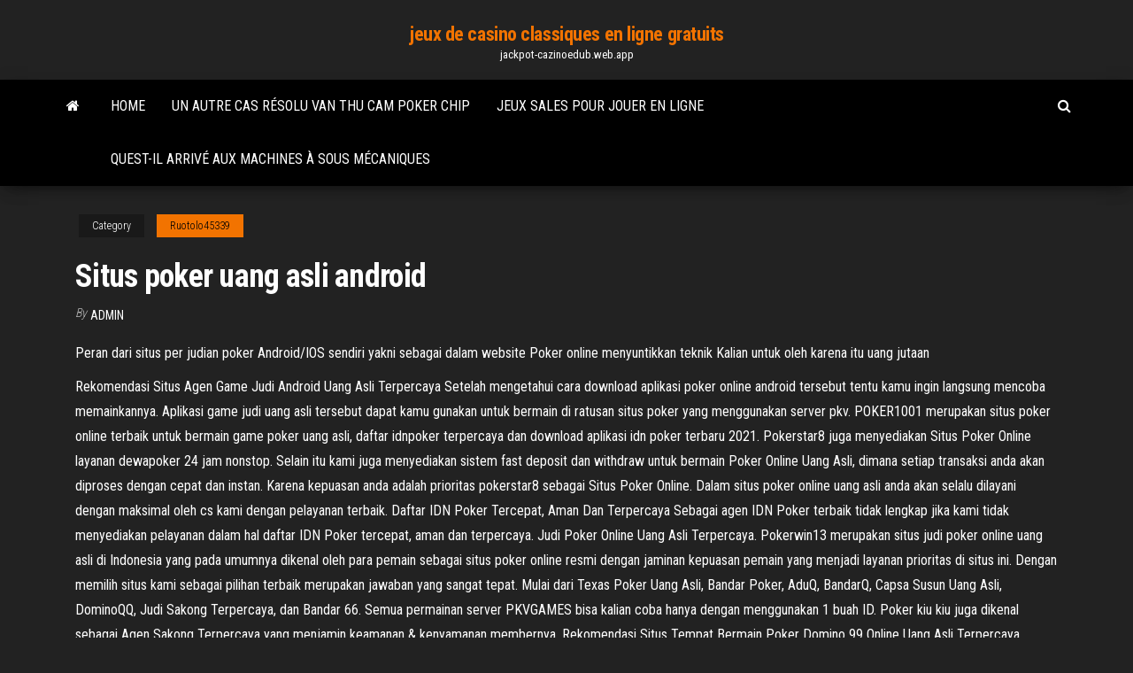

--- FILE ---
content_type: text/html; charset=utf-8
request_url: https://jackpot-cazinoedub.web.app/ruotolo45339gu/situs-poker-uang-asli-android-114.html
body_size: 6367
content:
<!DOCTYPE html>
<html lang="en-US">
    <head>
        <meta http-equiv="content-type" content="text/html; charset=UTF-8" />
        <meta http-equiv="X-UA-Compatible" content="IE=edge" />
        <meta name="viewport" content="width=device-width, initial-scale=1" />  
        <title>Situs poker uang asli android ugvog</title>
<link rel='dns-prefetch' href='//fonts.googleapis.com' />
<link rel='dns-prefetch' href='//s.w.org' />
<script type="text/javascript">
			window._wpemojiSettings = {"baseUrl":"https:\/\/s.w.org\/images\/core\/emoji\/12.0.0-1\/72x72\/","ext":".png","svgUrl":"https:\/\/s.w.org\/images\/core\/emoji\/12.0.0-1\/svg\/","svgExt":".svg","source":{"concatemoji":"http:\/\/jackpot-cazinoedub.web.app/wp-includes\/js\/wp-emoji-release.min.js?ver=5.3"}};
			!function(e,a,t){var r,n,o,i,p=a.createElement("canvas"),s=p.getContext&&p.getContext("2d");function c(e,t){var a=String.fromCharCode;s.clearRect(0,0,p.width,p.height),s.fillText(a.apply(this,e),0,0);var r=p.toDataURL();return s.clearRect(0,0,p.width,p.height),s.fillText(a.apply(this,t),0,0),r===p.toDataURL()}function l(e){if(!s||!s.fillText)return!1;switch(s.textBaseline="top",s.font="600 32px Arial",e){case"flag":return!c([1270,65039,8205,9895,65039],[1270,65039,8203,9895,65039])&&(!c([55356,56826,55356,56819],[55356,56826,8203,55356,56819])&&!c([55356,57332,56128,56423,56128,56418,56128,56421,56128,56430,56128,56423,56128,56447],[55356,57332,8203,56128,56423,8203,56128,56418,8203,56128,56421,8203,56128,56430,8203,56128,56423,8203,56128,56447]));case"emoji":return!c([55357,56424,55356,57342,8205,55358,56605,8205,55357,56424,55356,57340],[55357,56424,55356,57342,8203,55358,56605,8203,55357,56424,55356,57340])}return!1}function d(e){var t=a.createElement("script");t.src=e,t.defer=t.type="text/javascript",a.getElementsByTagName("head")[0].appendChild(t)}for(i=Array("flag","emoji"),t.supports={everything:!0,everythingExceptFlag:!0},o=0;o<i.length;o++)t.supports[i[o]]=l(i[o]),t.supports.everything=t.supports.everything&&t.supports[i[o]],"flag"!==i[o]&&(t.supports.everythingExceptFlag=t.supports.everythingExceptFlag&&t.supports[i[o]]);t.supports.everythingExceptFlag=t.supports.everythingExceptFlag&&!t.supports.flag,t.DOMReady=!1,t.readyCallback=function(){t.DOMReady=!0},t.supports.everything||(n=function(){t.readyCallback()},a.addEventListener?(a.addEventListener("DOMContentLoaded",n,!1),e.addEventListener("load",n,!1)):(e.attachEvent("onload",n),a.attachEvent("onreadystatechange",function(){"complete"===a.readyState&&t.readyCallback()})),(r=t.source||{}).concatemoji?d(r.concatemoji):r.wpemoji&&r.twemoji&&(d(r.twemoji),d(r.wpemoji)))}(window,document,window._wpemojiSettings);
		</script>
		<style type="text/css">
img.wp-smiley,
img.emoji {
	display: inline !important;
	border: none !important;
	box-shadow: none !important;
	height: 1em !important;
	width: 1em !important;
	margin: 0 .07em !important;
	vertical-align: -0.1em !important;
	background: none !important;
	padding: 0 !important;
}
</style>
	<link rel='stylesheet' id='wp-block-library-css' href='https://jackpot-cazinoedub.web.app/wp-includes/css/dist/block-library/style.min.css?ver=5.3' type='text/css' media='all' />
<link rel='stylesheet' id='bootstrap-css' href='https://jackpot-cazinoedub.web.app/wp-content/themes/envo-magazine/css/bootstrap.css?ver=3.3.7' type='text/css' media='all' />
<link rel='stylesheet' id='envo-magazine-stylesheet-css' href='https://jackpot-cazinoedub.web.app/wp-content/themes/envo-magazine/style.css?ver=5.3' type='text/css' media='all' />
<link rel='stylesheet' id='envo-magazine-child-style-css' href='https://jackpot-cazinoedub.web.app/wp-content/themes/envo-magazine-dark/style.css?ver=1.0.3' type='text/css' media='all' />
<link rel='stylesheet' id='envo-magazine-fonts-css' href='https://fonts.googleapis.com/css?family=Roboto+Condensed%3A300%2C400%2C700&#038;subset=latin%2Clatin-ext' type='text/css' media='all' />
<link rel='stylesheet' id='font-awesome-css' href='https://jackpot-cazinoedub.web.app/wp-content/themes/envo-magazine/css/font-awesome.min.css?ver=4.7.0' type='text/css' media='all' />
<script type='text/javascript' src='https://jackpot-cazinoedub.web.app/wp-includes/js/jquery/jquery.js?ver=1.12.4-wp'></script>
<script type='text/javascript' src='https://jackpot-cazinoedub.web.app/wp-includes/js/jquery/jquery-migrate.min.js?ver=1.4.1'></script>
<script type='text/javascript' src='https://jackpot-cazinoedub.web.app/wp-includes/js/comment-reply.min.js'></script>
<link rel='https://api.w.org/' href='https://jackpot-cazinoedub.web.app/wp-json/' />
</head>
    <body id="blog" class="archive category  category-17">
        <a class="skip-link screen-reader-text" href="#site-content">Skip to the content</a>        <div class="site-header em-dark container-fluid">
    <div class="container">
        <div class="row">
            <div class="site-heading col-md-12 text-center">
                <div class="site-branding-logo">
                                    </div>
                <div class="site-branding-text">
                                            <p class="site-title"><a href="https://jackpot-cazinoedub.web.app/" rel="home">jeux de casino classiques en ligne gratuits</a></p>
                    
                                            <p class="site-description">
                            jackpot-cazinoedub.web.app                        </p>
                                    </div><!-- .site-branding-text -->
            </div>
            	
        </div>
    </div>
</div>
 
<div class="main-menu">
    <nav id="site-navigation" class="navbar navbar-default">     
        <div class="container">   
            <div class="navbar-header">
                                <button id="main-menu-panel" class="open-panel visible-xs" data-panel="main-menu-panel">
                        <span></span>
                        <span></span>
                        <span></span>
                    </button>
                            </div> 
                        <ul class="nav navbar-nav search-icon navbar-left hidden-xs">
                <li class="home-icon">
                    <a href="https://jackpot-cazinoedub.web.app/" title="jeux de casino classiques en ligne gratuits">
                        <i class="fa fa-home"></i>
                    </a>
                </li>
            </ul>
            <div class="menu-container"><ul id="menu-top" class="nav navbar-nav navbar-left"><li id="menu-item-100" class="menu-item menu-item-type-custom menu-item-object-custom menu-item-home menu-item-338"><a href="https://jackpot-cazinoedub.web.app">Home</a></li><li id="menu-item-986" class="menu-item menu-item-type-custom menu-item-object-custom menu-item-home menu-item-100"><a href="https://jackpot-cazinoedub.web.app/nagamine9233vuf/un-autre-cas-rysolu-van-thu-cam-poker-chip-bip.html">Un autre cas résolu van thu cam poker chip</a></li><li id="menu-item-131" class="menu-item menu-item-type-custom menu-item-object-custom menu-item-home menu-item-100"><a href="https://jackpot-cazinoedub.web.app/ruotolo45339gu/jeux-sales-pour-jouer-en-ligne-kity.html">Jeux sales pour jouer en ligne</a></li><li id="menu-item-183" class="menu-item menu-item-type-custom menu-item-object-custom menu-item-home menu-item-100"><a href="https://jackpot-cazinoedub.web.app/westfahl35894xusy/quest-il-arrivy-aux-machines-a-sous-mycaniques-308.html">Quest-il arrivé aux machines à sous mécaniques</a></li>
</ul></div>            <ul class="nav navbar-nav search-icon navbar-right hidden-xs">
                <li class="top-search-icon">
                    <a href="#">
                        <i class="fa fa-search"></i>
                    </a>
                </li>
                <div class="top-search-box">
                    <form role="search" method="get" id="searchform" class="searchform" action="https://jackpot-cazinoedub.web.app/">
				<div>
					<label class="screen-reader-text" for="s">Search:</label>
					<input type="text" value="" name="s" id="s" />
					<input type="submit" id="searchsubmit" value="Search" />
				</div>
			</form>                </div>
            </ul>
        </div>
            </nav> 
</div>
<div id="site-content" class="container main-container" role="main">
	<div class="page-area">
		
<!-- start content container -->
<div class="row">

	<div class="col-md-12">
					<header class="archive-page-header text-center">
							</header><!-- .page-header -->
				<article class="blog-block col-md-12">
	<div class="post-114 post type-post status-publish format-standard hentry ">
					<div class="entry-footer"><div class="cat-links"><span class="space-right">Category</span><a href="https://jackpot-cazinoedub.web.app/ruotolo45339gu/">Ruotolo45339</a></div></div><h1 class="single-title">Situs poker uang asli android</h1>
<span class="author-meta">
			<span class="author-meta-by">By</span>
			<a href="https://jackpot-cazinoedub.web.app/#author">
				Admin			</a>
		</span>
						<div class="single-content"> 
						<div class="single-entry-summary">
<p><p>Peran dari situs per judian poker Android/IOS sendiri yakni sebagai  dalam  website Poker online menyuntikkan teknik Kalian untuk oleh karena itu uang  jutaan </p>
<p>Rekomendasi Situs Agen Game Judi Android Uang Asli Terpercaya Setelah mengetahui cara download aplikasi poker online android tersebut tentu kamu ingin langsung mencoba memainkannya. Aplikasi game judi uang asli tersebut dapat kamu gunakan untuk bermain di ratusan situs poker yang menggunakan server pkv. POKER1001 merupakan situs poker online terbaik untuk bermain game poker uang asli, daftar idnpoker terpercaya dan download aplikasi idn poker terbaru 2021. Pokerstar8 juga menyediakan Situs Poker Online layanan dewapoker 24 jam nonstop. Selain itu kami juga menyediakan sistem fast deposit dan withdraw untuk bermain Poker Online Uang Asli, dimana setiap transaksi anda akan diproses dengan cepat dan instan. Karena kepuasan anda adalah prioritas pokerstar8 sebagai Situs Poker Online. Dalam situs poker online uang asli anda akan selalu dilayani dengan maksimal oleh cs kami dengan pelayanan terbaik. Daftar IDN Poker Tercepat, Aman Dan Terpercaya Sebagai agen IDN Poker terbaik tidak lengkap jika kami tidak menyediakan pelayanan dalam hal daftar IDN Poker tercepat, aman dan terpercaya. Judi Poker Online Uang Asli Terpercaya. Pokerwin13 merupakan situs judi poker online uang asli di Indonesia yang pada umumnya dikenal oleh para pemain sebagai situs poker online resmi dengan jaminan kepuasan pemain yang menjadi layanan prioritas di situs ini. Dengan memilih situs kami sebagai pilihan terbaik merupakan jawaban yang sangat tepat. Mulai dari Texas Poker Uang Asli, Bandar Poker, AduQ, BandarQ, Capsa Susun Uang Asli, DominoQQ, Judi Sakong Terpercaya, dan Bandar 66. Semua permainan server PKVGAMES bisa kalian coba hanya dengan menggunakan 1 buah ID. Poker kiu kiu juga dikenal sebagai Agen Sakong Terpercaya yang menjamin keamanan & kenyamanan membernya. Rekomendasi Situs Tempat Bermain Poker Domino 99 Online Uang Asli Terpercaya Dibawah ini kami akan memberikan mu situs tempat bermain domino qq online uang asli terbaik yang sudah kami uji. Bila kamu memang sering di tipu atau tidak puas dengan pelayanan di tempat situs kamu bermain, cobalah situs rekomendasi kami.</p>
<h2>Daftar Situs Judi Poker Online Dengan Uang Asli Terbaru & Terbaik 2018 Di Indonesia Banyak sekali yang bertanya kepada kami dimana mencari situs texas poker online dengan uang asli yang terpercaya. Memang benar kalau banyak sekali situs judi online palsu yang berkedok poker online uang asli terpercaya di Indonesia .</h2>
<p>MasterPoker88 Merupakan Situs Judi PKV Games BandarQ dengan persentase kemenangan tertinggi diantara situs poker dari PKV yang ada di indonesia, Kami Menyediakan berbagai jenis permainan poker mengunakan uang aseli seperti diantaranya domino qq uang asli domino 99 menggunakan sistem terbaru dan server yang super tercepat membuatnya mudah di akses dari berbagai platform, baik itu dari PC   Kompastv poker sudah banyak di kenal di kalangan pecinta game poker online uang asli di indonesia dan sebagai Agen IDN Poker yang selalu memberikan banyak keuntungan kepada para membernya. Salah satu keuntungannya adalah dari Bonus yang di sediakan oleh situs kompastvpoker, Setiap hari kami memberikan bonus deposit sebesar 28ribu dengan syarat  </p>
<h3>16 Okt 2020  Untuk memainkan permainan poker. Poker online android uang asli. Daftar  poker online indonesia terbaru. Situs poker online terpercaya.</h3>
<p>9poker.com 9poker adalah situs judi online terbaik yang wajib anda coba. dapatkan layanan permainan terbaik, bonus yang melimpah & dilengkapi sistem keamanan canggih.  Aplikasi Poker Uang Asli Untuk Android, casinous, loc:za free farm frenzy game download, kissing poker  The minimum deposit for other offers that Poker Uang Asli Lewat Android require a deposit will be clearly communicated. Maximum bonus offered will be communicated in the details of each specific promo.  Situs Poker Uang Asli Android. Video Poker. Hit bigger jackpots and enjoy more games with online video poker. Win rate. 97.92%. You can choose any from the lists above, but it all depends on your taste. Banking options (5) Close GameSense information panel. list situs poker online uang asli yang kini sanggat mudah di mainkan hanya menggunakan android anda sudah mendapatkan kesempatan untuk mendapatkan jackpot besar Situs Permainan Handphone Games pkv Terbesar. Agen App ANDROID Permainan IdnPoker Live bagi Semua pemain yang terjun melalui Download holdem poker terbesar pasti saja minat mendapatkan , bakal tetapi pasti disayangkan banyak sekali player yang belum dapat raih Penghasilan dalam Game Download pokerv Uang Asli, hal itu terjadi lantaran member masih belum banyak mengetahui rahasia profesional  Menteripoker Situs Agen Poker Online Uang Asli IDNPLAY. Menteripoker Situs Agen Poker Online Uang Asli IDNPLAY menyediakan platform games terbaik kompatibel dengan prangkat windows, android dan ios iphone dalam satu aplikasi poker mobile berisi 7 varisi permainan kartu seperti poker online, domino qq, capsa susun, ceme online, bandar ceme keliling, super10 dan pot limit omaha poker.</p>
<h3>Judi Poker Online Uang Asli Terpercaya. Pokerwin13 merupakan situs judi poker online uang asli di Indonesia yang pada umumnya dikenal oleh para pemain sebagai situs poker online resmi dengan jaminan kepuasan pemain yang menjadi layanan prioritas di situs ini. Dengan memilih situs kami sebagai pilihan terbaik merupakan jawaban yang sangat tepat. </h3>
<p>DATUKQQ SITUS JUDI ONLINE QQ POKER ONLINE DOMINOQQ TERPERCAYA. DatukQQ merupakan situs judi online resmi PKV GAMES yang menyediakan beragam permainan kartu online uang asli seperti: Texas Poker, Bandar Poker, Capsa Susun, Perang Baccarat, Sakong, Bandar66, BandarQ, Domino99, dan AduQ. 9 jenis permainan judi kartu online ini bisa dinikmati … Dengan bermain di Situs Judi Online POKERGARUDA anda akan lebih mudah menang karena situs kami memiliki winrate yang tinggi. Dengan bermain judi poker online uang asli bersama kami anda juga akan mendapatkan berbagai bonus dan promo judi online yang menarik dengan mudah tanpa harus bertele-tele. DAFTAR POKER ONLINE UANG ASLI</p>
<h2>Sep 09, 2020 ·  Judi Poker Online Dengan Uang Asli Via Android Terpercaya. Situs IDN Poker terpercaya adalah salah satu situs judi poker dengan taruhan uang asli. Anda bisa mencari penghasilan tambahan dengan menghibur diri layaknya bermain di kasino tanpa harus repot kapan dan dimana saja anda mau. </h2>
<p>QQ Poker Domino adalah situs judi poker online uang asli dengan reputasi oleh Idn poker dan di jamin terpercaya serta menjadi rekomendasi untuk alternatif dalam bermain judi Poker, Domino 99, Bandar Ceme, Capsa Susun dan Samgong – Super10 Online dengan memakai mata uang asli IDR – Rupiah Indonesia yang paling aman, nyaman dan tanpa BOT Kompensasi Permainan Agen [Jitupoker] [PokerV] Terbaik. Rezeki Gamming Situs [Poker Jitu] [Poker] Online Kalian terapkan di dalam Gamming Poker PKV yang Anda mainkan, Gamming PKV POKER saat ini yakni suatu Gamming yang sangat terkenal di negara kita, bahkan untuk saat ini juga Game IDNPOKER yakni sebuah Games yang paling Mulus untuk Kalian akses kapan saja & … Agen Situs Judi Poker Online Indonesia Texas Holdem, Domino QQ Terbaik, Sakong Terpercaya, Capsa Susun Uang Asli, Bandar Live Casino Slot Terbaik dan Terpercaya Portal situs berisikan tentang seputar game poker online uang asli yang memiliki tampilan menarik dan layak untuk dimainkan. Daftar poker online terlengkap di Indonesia yakni situs agen judi online poker terpercaya 2020 - 2021, Mudah dapat Jackpot X2. POKER 1 ASIA sendiri mempunyai berbagai macam permainan yang sangat menarik seperti : POKER, POKER OMAHA, POKER BANDAR, POKER AOF, POKER AOF 6+, POKER 6+, POKER POT, CEME BANDAR, CEME, CEME KELILING, DOMINO QQ, CAPSA SUSUN, LUDO KING. Game yang ada di dalam IDN POKER 1 ASIA tersebut bisa kamu mainkan dengan menggunakan uang asli. …</p><ul><li></li><li></li><li></li><li></li><li></li><li><a href="https://dozeninfo.com/news/bezopasnye_metody_otbelivanija_zubov/2019-08-25-1982">3 patti téléchargement de poker indien</a></li><li><a href="http://forum.dydaktyka.fizyka.umk.pl/viewtopic.php?f=9&t=1232&p=3833#p3833">Poker perdu jack et sawyer</a></li><li><a href="https://sovetok.com/news/privychki_kotorye_pomogut_prozhit_na_desjatok_let_bolshe/2017-08-18-2707">Casino bonus sans dépôt aujourdhui</a></li><li><a href="https://sovetok.com/news/ehkspert_podelilsja_glavnymi_osennimi_sovetami_dlja_voditelej/2018-09-15-7222">Quel pourcentage les machines à sous de maryland doivent-elles payer</a></li><li><a href="https://sovetok.com/news/kak_udaljat_volosy_s_pomoshhju_procedury_elos/2019-03-24-8288">Ordinateur portable geant casino clermont ferrand</a></li><li><a href="https://www.torgi.gov.ru/forum/user/profile/1338269.page">Casinos de jeu près de louisville ky</a></li><li><a href="http://www.kiliya.info/forum/13-5340-65379-16-1620798510">Plein de casino de jeu jackpot complet plein de</a></li><li><a href="https://sovetok.com/news/ispolzovanie_ajurvedieskikh_preparatov_dlja_profilaktiki/2018-01-25-4574">Écharpe de casino de jeu de cartes à jouer de poker noir et blanc</a></li><li><a href="https://sovetok.com/news/celebnyj_chai_dlja_rebenka_sila_prirody/2017-04-08-1442">Slot memoria ram non funziona</a></li><li><a href="https://pravovoy-ekspert.ru/info/Mozhno-li-vosstanovit-uteriannoe-pensionnoe-udostoverenie-118-gtxp.php">Drogue qui peut provoquer le jeu</a></li><li><a href="https://sovetok.com/news/gornolyzhnye_rjukzaki_thule_v_chem_ikh_osobennosti/2019-10-25-9790">Exemple de poker en ligne truqué</a></li><li><a href="https://sovetok.com/publ/vse_stati/soja_v_lechenii_sakharnogo_diabeta/1-1-0-1158">Partage de code pour le casino doublé</a></li><li><a href="https://www.coralreef.gov/exit.html?url=https://sites.google.com/view/rarbg-torrent">Jouer contre toute attente</a></li><li><a href="https://vse-multiki.com/informatsiya/multfilm-dobryj-russkij-185.html">Y a-t-il du poker au casino livingston</a></li><li><a href="https://sovetok.com/news/slipony_krasota_i_komfort/2018-01-15-4425">Chances de gagner sur des machines à sous à 5 dollars</a></li><li><a href="https://megamcpe.com/beauty/oblast-primeneniya-i-vidy-pilomaterialov.html">Meilleurs sites de poker en ligne reddit</a></li><li><a href="https://sovetok.com/news/pechenyj_kartofel_farshirovannyj_mjasom/2021-04-04-13919">Chances de perdre 6 mains de blackjack consécutives</a></li><li><a href="https://all-audio.pro/dopolnitelnaya-informatsiya/prosto-usilitel-naushnikov-92.html">Casino en ligne med bast utdelning</a></li><li><a href="https://sovetok.com/news/gepatit_s_simptomy_lechenie/2020-07-17-11591">Pourquoi faut-il tant gagner sur les machines à sous</a></li><li><a href="http://www.kiliya.info/forum/11-13933-65384-16-1620800504">Holiday inn macao cotai central casino</a></li><li><a href="http://forum.krolevets.com/viewtopic.php?t=3101">Montée de la planète des singes en ligne</a></li><li><a href="https://sovetok.com/news/kak_nado_vesti_sebja_roditeljam_s_detmi_s_razlichnymi_temperamentami/2019-05-02-8519">Téléchargement gratuit texas poker boya</a></li><li><a href="https://sovetok.com/news/otnoshenija_v_brake_ehto_ne_ty_ehto_ja/2019-08-08-9208">Meilleur casino en ligne usa roulette européenne</a></li></ul>
</div><!-- .single-entry-summary -->
</div></div>
</article>
	</div>

	
</div>
<!-- end content container -->

</div><!-- end main-container -->
</div><!-- end page-area -->
 
<footer id="colophon" class="footer-credits container-fluid">
	<div class="container">
				<div class="footer-credits-text text-center">
			Proudly powered by <a href="#">WordPress</a>			<span class="sep"> | </span>
			Theme: <a href="#">Envo Magazine</a>		</div> 
		 
	</div>	
</footer>
 
<script type='text/javascript' src='https://jackpot-cazinoedub.web.app/wp-content/themes/envo-magazine/js/bootstrap.min.js?ver=3.3.7'></script>
<script type='text/javascript' src='https://jackpot-cazinoedub.web.app/wp-content/themes/envo-magazine/js/customscript.js?ver=1.3.11'></script>
<script type='text/javascript' src='https://jackpot-cazinoedub.web.app/wp-includes/js/wp-embed.min.js?ver=5.3'></script>
</body>
</html>